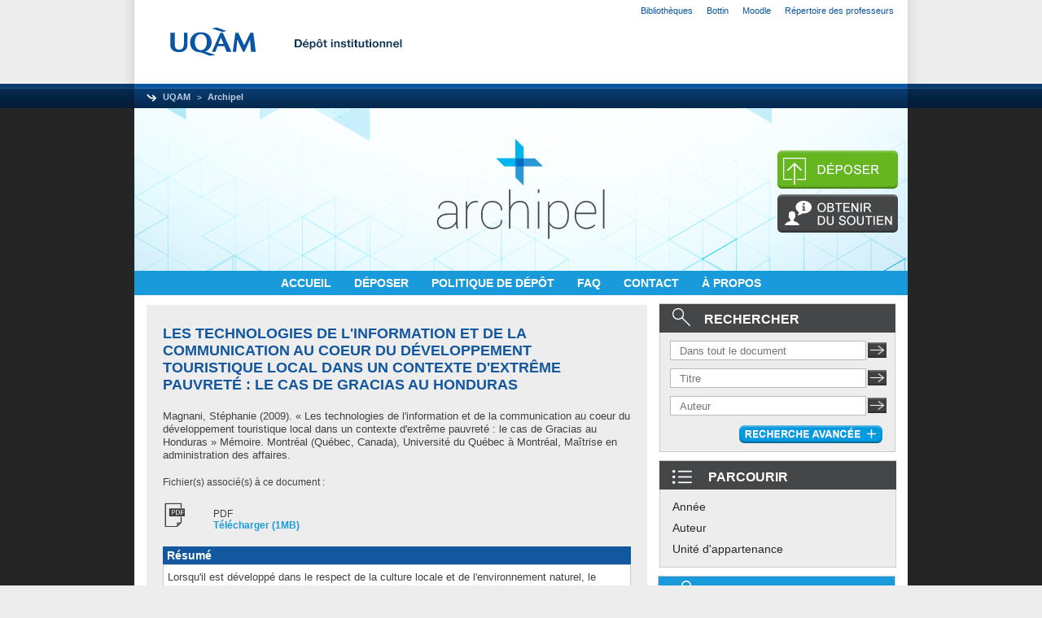

--- FILE ---
content_type: text/html; charset=utf-8
request_url: https://archipel.uqam.ca/2167/
body_size: 42323
content:
<!DOCTYPE html PUBLIC "-//W3C//DTD XHTML 1.0 Transitional//EN" "http://www.w3.org/TR/xhtml1/DTD/xhtml1-transitional.dtd">
<html xmlns="http://www.w3.org/1999/xhtml">
  <head>
    <meta http-equiv="X-UA-Compatible" content="IE=edge" />
    <link rel="icon" href="/favicon.ico" type="image/x-icon" />
    <link rel="shortcut icon" href="/favicon.ico" type="image/x-icon" />
    <meta name="eprints.eprintid" content="2167" />
<meta name="eprints.rev_number" content="8" />
<meta name="eprints.eprint_status" content="archive" />
<meta name="eprints.userid" content="1238" />
<meta name="eprints.dir" content="disk0/00/00/21/67" />
<meta name="eprints.datestamp" content="2009-09-14 14:36:49" />
<meta name="eprints.lastmod" content="2014-11-01 02:10:10" />
<meta name="eprints.status_changed" content="2009-09-14 14:36:49" />
<meta name="eprints.type" content="master" />
<meta name="eprints.metadata_visibility" content="show" />
<meta name="eprints.creators_name" content="Magnani, Stéphanie" />
<meta name="eprints.contributors_type" content="advisor" />
<meta name="eprints.contributors_name" content="Bédard, François" />
<meta name="eprints.contributors_id" content="bedard.francois@uqam.ca" />
<meta name="eprints.title" content="Les technologies de l'information et de la communication au coeur du développement touristique local dans un contexte d'extrême pauvreté : le cas de Gracias au Honduras" />
<meta name="eprints.ispublished" content="unpub" />
<meta name="eprints.divisions" content="gestion" />
<meta name="eprints.full_text_status" content="public" />
<meta name="eprints.keywords" content="Développpement régional, Développement touristique, E-tourisme, Gouvernance, Système de gestion des destinations, Tourisme durable, Honduras" />
<meta name="eprints.note" content="Le mémoire a été numérisé tel que transmis par l'auteur." />
<meta name="eprints.abstract" content="Lorsqu'il est développé dans le respect de la culture locale et de l'environnement naturel, le tourisme peut-être un facteur de croissance économique durable. Cette industrie a la particularité d'offrir des produits intangibles dont le succès dépend de la qualité de l'information transmise. L'avènement des nouvelles technologies de l'information et de la communication (TIC) est venu transformer cette industrie. À présent, les intervenants touristiques doivent intégrer les TIC dans la gestion de leurs opérations et prendre le virage d'Internet pour promouvoir leurs activités. L'initiative en e-tourisme, mise en place par la Conférence des Nations Unies sur le commerce et le développement (CNUCED), incite les pays en développement à saisir l'opportunité offerte par les TIC pour gérer leur destination de manière plus autonome. La création d'un Système de gestion de la destination (SGD) permet aux pays de promouvoir et de gérer leur offre auprès des voyageurs internationaux. En minimisant les intermédiaires, les pays en développement peuvent retenir une part plus importante des retombées économiques générées par le tourisme. Pourtant, des initiatives nationales en e-tourisme oublient souvent d'inclure des régions rurales défavorisées qui présentent pourtant un potentiel touristique. Tel est le cas de la région de Gracias au Honduras qui ne fait pas partie, à court et moyen terme, de la stratégie nationale de promotion du tourisme. La mise en place d'un SGD au niveau local permettrait à chaque région de construire son propre développement touristique et de gérer sa visibilité auprès des voyageurs internationaux. Or, est-il possible d'implanter un SGD local en milieu rural? Nous avons analysé la faisabilité d'implanter un SGD dans la région de Gracias au Honduras. Pour y parvenir, nous avons évalué le potentiel touristique, l'accessibilité aux TIC, ainsi que la collaboration des acteurs locaux qui sont les trois piliers préalables à l'implantation d'un SGD. Pour faire l'évaluation de ces trois piliers, nous avons réalisé des entrevues avec les acteurs locaux impliqués dans le développement touristique et celui des TIC, et récolté des données par l'intermédiaire de questionnaires. Les principaux résultats montrent que les deux premiers piliers ne posaient pas de problèmes majeurs à l'implantation d'un SGD dans cette zone. En effet, la région de Gracias offre un potentiel touristique à la fois sur le plan culturel, naturel, et patrimonial. Cette région est aussi dotée d'une infrastructure technologique de base pour mettre en place un SGD. En revanche, la difficulté de la collaboration des acteurs locaux constitue l'enjeu clé de la faisabilité d'implantation d'un SGD. ______________________________________________________________________________ MOTS-CLÉS DE L’AUTEUR : Système de Gestion de la Destination, Tourisme durable, Développement local, Gouvernance participative." />
<meta name="eprints.date" content="2009" />
<meta name="eprints.place_of_pub" content="Montréal (Québec, Canada)" />
<meta name="eprints.institution" content="Université du Québec à Montréal" />
<meta name="eprints.department" content="Maîtrise en administration des affaires" />
<meta name="eprints.citation" content="  Magnani, Stéphanie  (2009).  « Les technologies de l'information et de la communication au coeur du développement touristique local dans un contexte d'extrême pauvreté : le cas de Gracias au Honduras » Mémoire. Montréal (Québec, Canada), Université du Québec à Montréal, Maîtrise en administration des affaires.   " />
<meta name="eprints.document_url" content="http://archipel.uqam.ca/2167/1/M10877.pdf" />
<link rel="schema.DC" href="http://purl.org/DC/elements/1.0/" />
<meta name="DC.relation" content="http://archipel.uqam.ca/2167/" />
<meta name="DC.title" content="Les technologies de l'information et de la communication au coeur du développement touristique local dans un contexte d'extrême pauvreté : le cas de Gracias au Honduras" />
<meta name="DC.creator" content="Magnani, Stéphanie" />
<meta name="DC.subject" content="Développpement régional" />
<meta name="DC.subject" content="Développement touristique" />
<meta name="DC.subject" content="E-tourisme" />
<meta name="DC.subject" content="Gouvernance" />
<meta name="DC.subject" content="Système de gestion des destinations" />
<meta name="DC.subject" content="Tourisme durable" />
<meta name="DC.subject" content="Honduras" />
<meta name="DC.description" content="Lorsqu'il est développé dans le respect de la culture locale et de l'environnement naturel, le tourisme peut-être un facteur de croissance économique durable. Cette industrie a la particularité d'offrir des produits intangibles dont le succès dépend de la qualité de l'information transmise. L'avènement des nouvelles technologies de l'information et de la communication (TIC) est venu transformer cette industrie. À présent, les intervenants touristiques doivent intégrer les TIC dans la gestion de leurs opérations et prendre le virage d'Internet pour promouvoir leurs activités. L'initiative en e-tourisme, mise en place par la Conférence des Nations Unies sur le commerce et le développement (CNUCED), incite les pays en développement à saisir l'opportunité offerte par les TIC pour gérer leur destination de manière plus autonome. La création d'un Système de gestion de la destination (SGD) permet aux pays de promouvoir et de gérer leur offre auprès des voyageurs internationaux. En minimisant les intermédiaires, les pays en développement peuvent retenir une part plus importante des retombées économiques générées par le tourisme. Pourtant, des initiatives nationales en e-tourisme oublient souvent d'inclure des régions rurales défavorisées qui présentent pourtant un potentiel touristique. Tel est le cas de la région de Gracias au Honduras qui ne fait pas partie, à court et moyen terme, de la stratégie nationale de promotion du tourisme. La mise en place d'un SGD au niveau local permettrait à chaque région de construire son propre développement touristique et de gérer sa visibilité auprès des voyageurs internationaux. Or, est-il possible d'implanter un SGD local en milieu rural? Nous avons analysé la faisabilité d'implanter un SGD dans la région de Gracias au Honduras. Pour y parvenir, nous avons évalué le potentiel touristique, l'accessibilité aux TIC, ainsi que la collaboration des acteurs locaux qui sont les trois piliers préalables à l'implantation d'un SGD. Pour faire l'évaluation de ces trois piliers, nous avons réalisé des entrevues avec les acteurs locaux impliqués dans le développement touristique et celui des TIC, et récolté des données par l'intermédiaire de questionnaires. Les principaux résultats montrent que les deux premiers piliers ne posaient pas de problèmes majeurs à l'implantation d'un SGD dans cette zone. En effet, la région de Gracias offre un potentiel touristique à la fois sur le plan culturel, naturel, et patrimonial. Cette région est aussi dotée d'une infrastructure technologique de base pour mettre en place un SGD. En revanche, la difficulté de la collaboration des acteurs locaux constitue l'enjeu clé de la faisabilité d'implantation d'un SGD. ______________________________________________________________________________ MOTS-CLÉS DE L’AUTEUR : Système de Gestion de la Destination, Tourisme durable, Développement local, Gouvernance participative." />
<meta name="DC.date" content="2009" />
<meta name="DC.type" content="Mémoire accepté" />
<meta name="DC.type" content="NonPeerReviewed" />
<meta name="DC.format" content="application/pdf" />
<meta name="DC.language" content="fr" />
<meta name="DC.rights" />
<meta name="DC.identifier" content="http://archipel.uqam.ca/2167/1/M10877.pdf" />
<meta name="DC.identifier" content="  Magnani, Stéphanie  (2009).  « Les technologies de l'information et de la communication au coeur du développement touristique local dans un contexte d'extrême pauvreté : le cas de Gracias au Honduras » Mémoire. Montréal (Québec, Canada), Université du Québec à Montréal, Maîtrise en administration des affaires.   " />
<link rel="alternate" href="http://archipel.uqam.ca/cgi/export/eprint/2167/RDFXML/Archipel-eprint-2167.rdf" type="application/rdf+xml" title="RDF+XML" />
<link rel="alternate" href="http://archipel.uqam.ca/cgi/export/eprint/2167/BibTeX/Archipel-eprint-2167.bib" type="text/plain" title="BibTeX" />
<link rel="alternate" href="http://archipel.uqam.ca/cgi/export/eprint/2167/RDFNT/Archipel-eprint-2167.nt" type="text/plain" title="RDF+N-Triples" />
<link rel="alternate" href="http://archipel.uqam.ca/cgi/export/eprint/2167/JSON/Archipel-eprint-2167.js" type="application/json; charset=utf-8" title="JSON" />
<link rel="alternate" href="http://archipel.uqam.ca/cgi/export/eprint/2167/ETDMS/Archipel-eprint-2167.text" type="text/plain" title="OAI-ETDMS" />
<link rel="alternate" href="http://archipel.uqam.ca/cgi/export/eprint/2167/DC/Archipel-eprint-2167.txt" type="text/plain; charset=utf-8" title="Dublin Core" />
<link rel="alternate" href="http://archipel.uqam.ca/cgi/export/eprint/2167/Atom/Archipel-eprint-2167.xml" type="application/atom+xml;charset=utf-8" title="Atom" />
<link rel="alternate" href="http://archipel.uqam.ca/cgi/export/eprint/2167/Simple/Archipel-eprint-2167.txt" type="text/plain; charset=utf-8" title="Simple Metadata" />
<link rel="alternate" href="http://archipel.uqam.ca/cgi/export/eprint/2167/Refer/Archipel-eprint-2167.refer" type="text/plain" title="Refer" />
<link rel="alternate" href="http://archipel.uqam.ca/cgi/export/eprint/2167/METS/Archipel-eprint-2167.xml" type="text/xml; charset=utf-8" title="METS" />
<link rel="alternate" href="http://archipel.uqam.ca/cgi/export/eprint/2167/OAI_ETDMS/Archipel-eprint-2167.xml" type="text/xml" title="Interoperability Metadata Standard for Electronic Theses and Dissertations - OAI Schema" />
<link rel="alternate" href="http://archipel.uqam.ca/cgi/export/eprint/2167/HTML/Archipel-eprint-2167.html" type="text/html; charset=utf-8" title="HTML Citation" />
<link rel="alternate" href="http://archipel.uqam.ca/cgi/export/eprint/2167/Text/Archipel-eprint-2167.txt" type="text/plain; charset=utf-8" title="ASCII Citation" />
<link rel="alternate" href="http://archipel.uqam.ca/cgi/export/eprint/2167/ContextObject/Archipel-eprint-2167.xml" type="text/xml; charset=utf-8" title="OpenURL ContextObject" />
<link rel="alternate" href="http://archipel.uqam.ca/cgi/export/eprint/2167/EndNote/Archipel-eprint-2167.enw" type="text/plain; charset=utf-8" title="EndNote" />
<link rel="alternate" href="http://archipel.uqam.ca/cgi/export/eprint/2167/MODS/Archipel-eprint-2167.xml" type="text/xml; charset=utf-8" title="MODS" />
<link rel="alternate" href="http://archipel.uqam.ca/cgi/export/eprint/2167/COinS/Archipel-eprint-2167.txt" type="text/plain; charset=utf-8" title="OpenURL ContextObject in Span" />
<link rel="alternate" href="http://archipel.uqam.ca/cgi/export/eprint/2167/DIDL/Archipel-eprint-2167.xml" type="text/xml; charset=utf-8" title="MPEG-21 DIDL" />
<link rel="alternate" href="http://archipel.uqam.ca/cgi/export/eprint/2167/XML/Archipel-eprint-2167.xml" type="application/vnd.eprints.data+xml; charset=utf-8" title="EP3 XML" />
<link rel="alternate" href="http://archipel.uqam.ca/cgi/export/eprint/2167/RIS/Archipel-eprint-2167.ris" type="text/plain" title="Reference Manager" />
<link rel="alternate" href="http://archipel.uqam.ca/cgi/export/eprint/2167/RDFN3/Archipel-eprint-2167.n3" type="text/n3" title="RDF+N3" />
<link rel="alternate" href="http://archipel.uqam.ca/cgi/export/eprint/2167/Grid/Archipel-eprint-2167.txt" title="Grid (abstract)" />
<link rel="alternate" href="http://archipel.uqam.ca/cgi/export/eprint/2167/CSV/Archipel-eprint-2167.csv" type="text/csv; charset=utf-8" title="Multiline CSV" />
<link rel="Top" href="http://archipel.uqam.ca/" />
    <link rel="Sword" href="https://archipel.uqam.ca/secure/sword-app/servicedocument" />
    <link rel="SwordDeposit" href="https://archipel.uqam.ca/secure/id/contents" />
    <link rel="Search" type="text/html" href="http://archipel.uqam.ca/cgi/search" />
    <link rel="Search" type="application/opensearchdescription+xml" href="http://archipel.uqam.ca/cgi/opensearchdescription" />
    <script type="text/javascript">
// <![CDATA[
var eprints_http_root = "http:\/\/archipel.uqam.ca";
var eprints_http_cgiroot = "http:\/\/archipel.uqam.ca\/cgi";
var eprints_oai_archive_id = "archipel.uqam.ca";
var eprints_logged_in = false;

// Ajouts rioux_vi
// eprints_http_cgiroot = '/cgi';
// eprints_http_root = '';


// ]]></script>
    <style type="text/css">.ep_logged_in { display: none }</style>
    <link rel="stylesheet" type="text/css" href="/style/auto-3.3.12.css" />
    <script type="text/javascript" src="/javascript/auto-3.3.12.js"><!--padder--></script>
    <!--[if lte IE 6]>
        <link rel="stylesheet" type="text/css" href="/style/ie6.css" />
   <![endif]-->
    <meta name="Generator" content="EPrints 3.3.12" />
    <meta http-equiv="Content-Type" content="text/html; charset=UTF-8" />
    <meta http-equiv="Content-Language" content="en" />
    
	 <title>UQAM | Bibliotheques | Depot institutionnel</title>  
	 <meta content="text/html; charset=utf-8" http-equiv="Content-Type" />
	 <meta http-equiv="content-type" content="text/html; charset=utf-8" />
	 <meta name="robots" content="index, follow" />
	 <meta name="author" content="Service des bibliotheques de l'UQAM - technologie de l'information" /> 
	 <meta name="title" content="Dépot institutionnel" />   
	 <meta name="description" content="Depot institutionnel" />
	 <meta name="keywords" content="UQAM, services des bibliotheques, technologie de l'information" />   
	 <script type="text/javascript" src="https://www.gstatic.com/charts/loader.js">// <!-- No script --></script>
	 <script type="text/javascript">
	   google.charts.load('current', {packages: ['corechart','geochart']});
	   //google.charts.setOnLoadCallback(drawChart);
	 </script>
	 <link rel="icon" type="image/ico" href="https://gabarit.uqam.ca/images/uqam/favicon/uqam.ico" />	
	 <!--
	 <link href="https://gabarit.uqam.ca/css/all.css" rel="stylesheet" type="text/css" />
	 -->
	 <!-- on repcupere de gabarit.uqam.ca -->
	 <link href="/style/gabarit_uqam/all.css" rel="stylesheet" type="text/css" />
	 <!--
	 <link href="/style/auto/css_div_milieu.css" rel="stylesheet" type="text/css" />
	 <link rel="SHORTCUT ICON" href="/images/favicon.ico" />
	 pour que les css fonctionnent avec https, il faut ajouter {$config{rel_path}}
	 -->
 <link href="/style/auto/zzz_local.css" rel="stylesheet" type="text/css" />

<!-- Matomo add 2019-jan-14 -->
<script type="text/javascript">
  var _paq = _paq || [];
  _paq.push(["setDocumentTitle", document.domain + "/" + document.title]);
  _paq.push(["setCookieDomain", "*.archipel.uqam.ca"]);
  _paq.push(['trackPageView']);
  _paq.push(['enableLinkTracking']);
  (function() {
    var u="https://analytic-bibliotheques.uqam.ca/";
    _paq.push(['setTrackerUrl', u+'piwik.php']);
    _paq.push(['setSiteId', '10']);
    var d=document, g=d.createElement('script'), s=d.getElementsByTagName('script')[0];
    g.type='text/javascript'; g.async=true; g.defer=true; g.src=u+'piwik.js'; s.parentNode.insertBefore(g,s);
  })();
</script>
<!-- End Matomo Code -->
  </head>
<body>


<!-- DEBUT entête UQAM -->
<div id="uqam_entete_contenant" class="uqam_entete_contenant_uqam">
	<div id="uqam_entete_fond" class="uqam_entete_fond_uqam">
        <div id="uqam_entete">
            <div id="uqam_menu">
                <div id="uqam_lien">
                    <ul>
                    	<li class="first"><a href="https://www.bibliotheques.uqam.ca">Bibliothèques</a></li>
                        <li><a href="https://repertoire.uqam.ca">Bottin</a></li>
                        <li><a href="https://moodle.uqam.ca/">Moodle</a></li>
                        <li><a href="https://professeurs.uqam.ca/">Répertoire des professeurs</a></li>
                        <li></li>
                    </ul>                   
                </div>
            </div>
            <div id="uqam_identification">   
                <div id="uqam_logo">
                	<a href="https://uqam.ca"><img src="https://gabarit.uqam.ca/images/uqam/logo_uqam.png" border="0" alt="UQAM – Université du Québec à Montréal" title="UQAM – Université du Québec à Montréal" /></a>

                </div>
                <div id="uqam_banniere"><img src="/images/depotinstitutionnel.jpg" alt="Bannière" border="2" />
                </div>
            </div>
            <div id="uqam_navigation">
                <div id="uqam_chemin">
                    <ul>
                    	<li class="first"><a href="https://uqam.ca">UQAM</a></li>
                        <li><a href="https://archipel.uqam.ca">Archipel</a></li>
                    </ul>
                </div>

            </div>
        </div>
    </div>
</div>
<!-- FIN entête UQAM -->

  <div id="clear"></div>

<!-- debut de page Archipel -->
<div id="div-archipel-background">

<!-- debut du wrap global -->
 <div id="archipel-wrap">
  <div id="div-archipel-bg-image">


      <div id="div-archipel-logo">
    <!--
    <epc:pin ref="pagetop"/>
    -->
         <a href="http://archipel.uqam.ca/" title="Archipel">
         <img id="image_border" alt="Archipel" src="/images/sitelogo.png" />
         </a>
      </div> <!-- end archipel-logo -->

      <div id="div-archipel-2boutons">

         <!-- rectangle pour faire la mise au point de l'image -->
         <img id="image_border" alt="rectagnle" height="7" src="/images/rectangle.png" />
         <a href="http://archipel.uqam.ca/cgi/users/home">
         <img id="image_border" alt="deposer" src="/images/Archipel-Depot.png" />
         </a>
         <img id="image_border" alt="rectagnle" height="7" src="/images/rectangle.png" />
         <a href="http://archipel.uqam.ca/obtenir-soutien.html">
         <img id="image_border" alt="obtenir du soutien" src="/images/Archipel-Aide.png" />
         </a>
      </div> <!-- end archipel-2boutons -->

	<!--
	  l'affichage de login status est defini par ep_tm_menu_tools 
	  et ep_logged_in lequel permet d'afficher le profil seulement 
	  lorsque l'usager est connecté.
	  cette classe est initialisée a display:none par eprints processe
	-->

	<div id="div-archipel-profil-logout">
	   <div class="ep_logged_in">
	   <div class="ep_tm_key_tools" id="archipel_tm_menu_tools"><div class="archipel_image_login_0"><a href="http://archipel.uqam.ca/cgi/users/home">Connexion</a></div></div>
	   </div>
	</div> <!-- end profil-logout -->

      <div id="div-archipel-menu">
           <a href="http://archipel.uqam.ca">
               ACCUEIL
           </a>
 
 
 
           <a href="http://archipel.uqam.ca/cgi/users/home">
               DÉPOSER
           </a>
 
 
 
           <!--
           <a href="{$config{perl_url}}/search/advanced">
               <epc:phrase ref="template/navigation:searchadvanced"/>
           </a>
           -->
           <a href="http://archipel.uqam.ca/politiquedepot.html">
               POLITIQUE DE DÉPÔT
           </a>
<!--
&nbsp;
&nbsp;
&nbsp;
           <a href="{$config{http_url}}/view/" menu="ep_tm_menu_browse">
               <epc:phrase ref="template/navigation:browse"/>
           </a>
-->

 
 
 
	<!-- <img id="image_border" src="/images/separateur.png"/> -->

           <a href="http://archipel.uqam.ca/faq.html">
               FAQ
           </a>
 
 
 
           <a href="http://archipel.uqam.ca/cgi/contact.php">CONTACT

           </a>
 
 
 
           <a href="http://archipel.uqam.ca/apropos.html">À PROPOS
               <!-- <epc:phrase ref="template/navigation:apropos"/> -->
           </a>

      </div> <!-- fin archipel-menu -->
  </div> <!-- fin div-archipel-bg-image -->

<!-- contenu Archipel -->

  <div id="contenu_archipel">
    	<div id="contenu_gauche_archipel">
             <h1 class="ep_tm_pagetitle">

Les technologies de l'information et de la communication au coeur du développement touristique local dans un contexte d'extrême pauvreté : le cas de Gracias au Honduras

 </h1>

	<div class="ep_summary_content"><div class="ep_summary_content_left"></div><div class="ep_summary_content_right"></div><div class="ep_summary_content_top"></div><div class="ep_summary_content_main">
<!--
<p> Où suis-je? -Je suis là!!!
  <div class="$item.contact_email() "> has contact email</div>

</p>
<a href="{$config{http_cgiurl}}/request_doc?eprintid={eprintid}">TESTING <epc:phrase ref="request:button" /></a>
-->

  <p style="margin-bottom: 1em">
    


    <span class="person_name">Magnani, Stéphanie</span>
  

(2009).



« Les technologies de l'information et de la communication au coeur du développement touristique local dans un contexte d'extrême pauvreté : le cas de Gracias au Honduras » Mémoire.
Montréal (Québec, Canada), Université du Québec à Montréal, Maîtrise en administration des affaires.
  

<!--
<if test=" ! type.one_of( 'patent','thesis' )">
  <if test="ispublished.one_of('unpub', 'submitted', 'inpress')"> (<print expr="ispublished"/>)</if>
</if>
-->


  </p>

  

  

    
  
    
      Fichier(s) associé(s) à ce document :
      <table class="archipel-doc-icon">
        
          <tr>
            <th valign="top" align="right"><a onmouseover="EPJS_ShowPreview( event, 'doc_preview_1826' );" href="http://archipel.uqam.ca/2167/1/M10877.pdf" onmouseout="EPJS_HidePreview( event, 'doc_preview_1826' );" class="ep_document_link MINH-dataobject-link"><img class="ep_doc_icon" alt="[img]" src="http://archipel.uqam.ca/style/images/fileicons/application_pdf.png" border="0" /></a><div id="doc_preview_1826" class="ep_preview"><table><tr><td><img class="ep_preview_image" alt="" src="https://archipel.uqam.ca/2167/1.haspreviewThumbnailVersion/M10877.pdf" border="0" /><div class="ep_preview_title">Prévisualisation</div></td></tr></table></div></th>
            <td valign="top">
              

<!-- document citation -->


<span class="ep_document_citation">
PDF



</span>

<br />
              <a href="http://archipel.uqam.ca/2167/1/M10877.pdf" class="ep_document_link">Télécharger (1MB)</a>
              
			  
			  
              
  
              <ul>
              
                
              
              </ul>
            </td>
          </tr>
        
      </table>
    

  

  
  

  
    <h2 class="archipel-abstract-edit-fiche">Résumé</h2>
    <p style="text-align: left; margin: 1em auto 0em auto">Lorsqu'il est développé dans le respect de la culture locale et de l'environnement naturel, le tourisme peut-être un facteur de croissance économique durable. Cette industrie a la particularité d'offrir des produits intangibles dont le succès dépend de la qualité de l'information transmise. L'avènement des nouvelles technologies de l'information et de la communication (TIC) est venu transformer cette industrie. À présent, les intervenants touristiques doivent intégrer les TIC dans la gestion de leurs opérations et prendre le virage d'Internet pour promouvoir leurs activités. L'initiative en e-tourisme, mise en place par la Conférence des Nations Unies sur le commerce et le développement (CNUCED), incite les pays en développement à saisir l'opportunité offerte par les TIC pour gérer leur destination de manière plus autonome. La création d'un Système de gestion de la destination (SGD) permet aux pays de promouvoir et de gérer leur offre auprès des voyageurs internationaux. En minimisant les intermédiaires, les pays en développement peuvent retenir une part plus importante des retombées économiques générées par le tourisme. Pourtant, des initiatives nationales en e-tourisme oublient souvent d'inclure des régions rurales défavorisées qui présentent pourtant un potentiel touristique. Tel est le cas de la région de Gracias au Honduras qui ne fait pas partie, à court et moyen terme, de la stratégie nationale de promotion du tourisme. La mise en place d'un SGD au niveau local permettrait à chaque région de construire son propre développement touristique et de gérer sa visibilité auprès des voyageurs internationaux. Or, est-il possible d'implanter un SGD local en milieu rural? Nous avons analysé la faisabilité d'implanter un SGD dans la région de Gracias au Honduras. Pour y parvenir, nous avons évalué le potentiel touristique, l'accessibilité aux TIC, ainsi que la collaboration des acteurs locaux qui sont les trois piliers préalables à l'implantation d'un SGD. Pour faire l'évaluation de ces trois piliers, nous avons réalisé des entrevues avec les acteurs locaux impliqués dans le développement touristique et celui des TIC, et récolté des données par l'intermédiaire de questionnaires. Les principaux résultats montrent que les deux premiers piliers ne posaient pas de problèmes majeurs à l'implantation d'un SGD dans cette zone. En effet, la région de Gracias offre un potentiel touristique à la fois sur le plan culturel, naturel, et patrimonial. Cette région est aussi dotée d'une infrastructure technologique de base pour mettre en place un SGD. En revanche, la difficulté de la collaboration des acteurs locaux constitue l'enjeu clé de la faisabilité d'implantation d'un SGD. ______________________________________________________________________________ MOTS-CLÉS DE L’AUTEUR : Système de Gestion de la Destination, Tourisme durable, Développement local, Gouvernance participative.</p>
  

  <table style="margin-bottom: 1em; margin-top: 1em;" cellpadding="3">
    <tr>
      <th align="right">Type:</th>
      <td>
        Mémoire accepté
        
        
        
<!-- Minh new types -->
        
        
        
        

      </td>
    </tr>
    
    
      
    
      
	  <!-- .20141217.pn -> routine pour ne présenter qu'un directeur de thèse et seulement son nom -->
	  
			<tr>
			  <th align="right">Informations complémentaires: </th>
			  <td valign="top">Le mémoire a été numérisé tel que transmis par l'auteur.</td>
			</tr>
		
    <!--<tr> on enlève
          <th align="right"><epc:phrase ref="eprint_fieldname_{$fieldname}" />: </th>
          <td valign="top"><epc:print expr="$item.property($fieldname)" /></td>
        </tr>-->
	<!-- .20141217.pn -> routine pour ne présenter qu'un directeur de thèse -->
      
    
      
	  <!-- .20141217.pn -> routine pour ne présenter qu'un directeur de thèse et seulement son nom -->
	  
			<tr>
			  <th align="right">
<script type="text/javascript">
document.getElementById("c132_contributors_1_type").style.color = "blue";
</script>
    Directeur de thèse: </th>
			  
			  <td id="directhese"><span class="person_name">Bédard, François</span></td>
			  
			</tr>
		
    <!--<tr> on enlève
          <th align="right"><epc:phrase ref="eprint_fieldname_{$fieldname}" />: </th>
          <td valign="top"><epc:print expr="$item.property($fieldname)" /></td>
        </tr>-->
	<!-- .20141217.pn -> routine pour ne présenter qu'un directeur de thèse -->
      
    
      
	  <!-- .20141217.pn -> routine pour ne présenter qu'un directeur de thèse et seulement son nom -->
	  
			<tr>
			  <th align="right">Mots-clés ou Sujets: </th>
			  <td valign="top">Développpement régional, Développement touristique, E-tourisme, Gouvernance, Système de gestion des destinations, Tourisme durable, Honduras</td>
			</tr>
		
    <!--<tr> on enlève
          <th align="right"><epc:phrase ref="eprint_fieldname_{$fieldname}" />: </th>
          <td valign="top"><epc:print expr="$item.property($fieldname)" /></td>
        </tr>-->
	<!-- .20141217.pn -> routine pour ne présenter qu'un directeur de thèse -->
      
    
      
    
      
	  <!-- .20141217.pn -> routine pour ne présenter qu'un directeur de thèse et seulement son nom -->
	  
			<tr>
			  <th align="right">Unité d'appartenance: </th>
			  <td valign="top"><a href="http://archipel.uqam.ca/view/divisions/gestion/">École des sciences de la gestion</a></td>
			</tr>
		
    <!--<tr> on enlève
          <th align="right"><epc:phrase ref="eprint_fieldname_{$fieldname}" />: </th>
          <td valign="top"><epc:print expr="$item.property($fieldname)" /></td>
        </tr>-->
	<!-- .20141217.pn -> routine pour ne présenter qu'un directeur de thèse -->
      
    
      
    
      
	  <!-- .20141217.pn -> routine pour ne présenter qu'un directeur de thèse et seulement son nom -->
	  
			<tr>
			  <th align="right">Déposé par: </th>
			  <td valign="top">

<span class="ep_name_citation"><span class="person_name">RB Service des bibliothèques</span></span>

</td>
			</tr>
		
    <!--<tr> on enlève
          <th align="right"><epc:phrase ref="eprint_fieldname_{$fieldname}" />: </th>
          <td valign="top"><epc:print expr="$item.property($fieldname)" /></td>
        </tr>-->
	<!-- .20141217.pn -> routine pour ne présenter qu'un directeur de thèse -->
      
    
      
	  <!-- .20141217.pn -> routine pour ne présenter qu'un directeur de thèse et seulement son nom -->
	  
			<tr>
			  <th align="right">Date de dépôt: </th>
			  <td valign="top">14 sept. 2009 14:36</td>
			</tr>
		
    <!--<tr> on enlève
          <th align="right"><epc:phrase ref="eprint_fieldname_{$fieldname}" />: </th>
          <td valign="top"><epc:print expr="$item.property($fieldname)" /></td>
        </tr>-->
	<!-- .20141217.pn -> routine pour ne présenter qu'un directeur de thèse -->
      
    
      
	  <!-- .20141217.pn -> routine pour ne présenter qu'un directeur de thèse et seulement son nom -->
	  
			<tr>
			  <th align="right">Dernière modification: </th>
			  <td valign="top">01 nov. 2014 02:10</td>
			</tr>
		
    <!--<tr> on enlève
          <th align="right"><epc:phrase ref="eprint_fieldname_{$fieldname}" />: </th>
          <td valign="top"><epc:print expr="$item.property($fieldname)" /></td>
        </tr>-->
	<!-- .20141217.pn -> routine pour ne présenter qu'un directeur de thèse -->
      
    
    <tr>
      <th align="right">Adresse URL :</th>
      <td valign="top"><a href="http://archipel.uqam.ca/id/eprint/2167">http://archipel.uqam.ca/id/eprint/2167</a></td>
    </tr>
  </table>

  
  

  
    <table class="ep_summary_page_actions">
    
      <tr>
        <td class="edit_metadata"><a href="http://archipel.uqam.ca/cgi/users/home?screen=EPrint::View&amp;eprintid=2167">Modifier les métadonnées (propriétaire du document)</a> 
        <!--<epc:print expr="$action.action_icon()" />-->
        </td>
       <!-- <td><epc:print expr="$action.action_title()" /></td>-->
        
      </tr>
      <tr>
        <td><h2>Statistiques</h2></td>
      </tr>
    
    </table>
  

<script type="text/javascript">
// <![CDATA[

        function js_irstats_load_stats(div_id,params)
        {
                new Ajax.Request(
                        eprints_http_cgiroot+"/irstats.cgi",
                        {
                                method: "post",
                                onFailure: function() {
                                        //alert( "AJAX request failed..." );
                                },
                                onException: function(req, e) {
                                        //alert( "AJAX Exception " + e );
                                },
                                onSuccess: function(response){
                                        var text = response.responseText;
                                        if( text.length == 0 )
                                        {
                                                //alert( "No response from server..." );
                                        }
                                        else
                                        {
                                                $(div_id).update( response.responseText );

                                        }
                                },
                                parameters: params
                        }
                );
        }
// ]]></script><div class="ep_block"><div id="irstats_graph1"></div><div id="irstats_graph2"></div><script type="text/javascript">
// <![CDATA[


        Event.observe(window,'load',function () {
                        js_irstats_load_stats( 'irstats_graph2', { IRS_epchoice : 'EPrint' , period : '-12m' , IRS_datechoice : 'period' , page : 'get_view2' , view : 'MonthlyDownloadsGraph' , eprint : '2167' } );
                });
	
// ]]></script><script type="text/javascript">
// <![CDATA[


        Event.observe(window,'load',function () {
                        js_irstats_load_stats( 'irstats_graph1', { IRS_epchoice : 'EPrint' , period : '-1m' , IRS_datechoice : 'period' , page : 'get_view2' , view : 'DailyDownloadsGraph' , eprint : '2167' } );
                });
	
// ]]></script><a href="/stat_eprintid.html?eprint=2167">Voir les statistiques sur cinq ans...</a></div></div><div class="ep_summary_content_bottom"></div><div class="ep_summary_content_after"></div></div>

        </div> <!-- contenu de gauche grand écran -->

	<div id="contenu_droite_archipel">

	   <div id="boite-rechercher">
	        <div class="top-boite-rechercher">
      		     <img id="image_border_recherche" alt="rechercher" src="/images/Archipel-RechercheIcone.png" />RECHERCHER
      	        </div>
      	        <!-- recherche simple dans tout le text -->
      		<div class="input-text-recherche">
			<form method="get" accept-charset="utf-8" action="/cgi/search/archive/simple">
			  <input size="26" type="text" id="q" name="q" placeholder="Dans tout le document" />
			  <input name="screen" id="screen" value="Search" type="hidden" />
			  <input type="hidden" name="dataset" value="archive" />
			  <input type="hidden" name="q_merge" value="ALL" />
			  <input type="hidden" name="_action_search" value="Chercher" />
			  <input class="image-boite-recherchesimple" width="23px" height="19px" src="/images/Archipel-RechercheSimple.png" value="Chercher" type="image" name="_action_search" /> 
			</form>
		</div> <!-- end input-text-recherche -->

      		<!-- recherche Titre -->
      		<div class="input-text-recherche">
			<form method="get" accept-charset="utf-8" action="/cgi/search/archive/advanced">
			  <input size="26" type="text" name="title" placeholder="Titre" />
			  <input type="hidden" name="screen" value="Search" />
			  <input type="hidden" name="dataset" value="archive" />
			  <input type="hidden" name="_action_search" value="Chercher" />
			  <input type="hidden" name="order" value="-date%2Fcreators_name%2Ftitle" />
			  <input type="hidden" name="satisfyall" value="ALL" />
			  <input class="image-boite-recherchesimple" width="23px" height="19px" src="/images/Archipel-RechercheSimple.png" value="Chercher" type="image" name="_action_search" /> 
			</form>
		</div> <!-- end input-text-recherche -->

      		<!-- recherche Auteur -->
      		<div class="input-text-recherche">
			<form method="get" accept-charset="utf-8" action="/cgi/search/archive/advanced">
			  <input size="26" type="text" name="creators_name" placeholder="Auteur" />
			  <input type="hidden" name="screen" value="Search" />
			  <input type="hidden" name="dataset" value="archive" />
			  <input type="hidden" name="_action_search" value="Chercher" />
			  <input type="hidden" name="order" value="-date%2Fcreators_name%2Ftitle" />
			  <input type="hidden" name="satisfyall" value="ALL" />
			  <input class="image-boite-recherchesimple" width="23px" height="19px" src="/images/Archipel-RechercheSimple.png" value="Chercher" type="image" name="_action_search" /> 
			</form>
		</div> <!-- end input-text-recherche -->


           </div> <!-- fin boite-rechercher -->


       <div class="image-boite-rechercheavance">
            <a href="http://archipel.uqam.ca/cgi/search/advanced"><img alt="rechercheavance" src="/images/Archipel-RechercheAvancee.png" /></a>
       </div>


             <div id="parcourir-droite">

	        <div class="top-parcourir-par">
      		     <img id="image_border_recherche" alt="rechercher" src="/images/Archipel-ParcourirIcone.png" />

		PARCOURIR
		</div>
      		<div class="text-parcourir-par">
             		<a href="http://archipel.uqam.ca/view/year/"> Année  </a> 
              	</div>
      		<div class="text-parcourir-par">
              		<a href="http://archipel.uqam.ca/view/creators/"> Auteur </a>
              	</div>
		<div class="text-parcourir-par">
			<a href="http://archipel.uqam.ca/view/divisions/"> Unité d'appartenance  </a>
      		</div>

	     </div> <!-- fin parcourir-droite -->
		 
		 <!-- .20150326.pn pour boite Libre Accès -->
		 <!-- .20211027.pn GLPI 25379 -->
		 <div id="libre-acces-droite">
			 <div class="top-libre-acces">
				<img alt="libre-accès" src="/images/Archipel-LibreAccesIcone.png" />LIBRE ACCÈS
			 </div>
			 <div class="text-libre-acces">
				<ul>
					<li><a href="https://uqam-ca.libguides.com/libre-acces" target="_nouvelonglet">Libre Accès à l'UQAM</a></li>
					<li><a href="https://science.gc.ca/site/science/fr/financement-interorganismes-recherche/politiques-lignes-directrices/libre-acces/politique-trois-organismes-libre-acces-aux-publications?OpenDocument" target="_nouvelonglet">Politique Gouvernement du Canada</a></li>
					<li><a href="https://frq.gouv.qc.ca/science-ouverte/" target="_nouvelonglet">Politique des Fonds de recherche du Québec</a></li>
					<li><a href="https://openpolicyfinder.jisc.ac.uk" target="_nouvelonglet">Open policy finder</a></li>
				</ul>		 
			 </div>
		 </div>

<!--
	<div id="archipel-nouveaute">
	        <div class="top-boite-ajoutsrecents">AJOUTS RECENTS</div>

<div id="archipel-qqrecents"/>
  <script type="text/javascript">
	new Ajax.Updater( 'archipel-qqrecents', '/cgi/latest_tool', { parameters: { "n":"3", "mode":"archipel-qqrecents", "mainonly":"yes" } } );
  </script>


	       <div class="ep_toolbox" >
		 <div class="ep_toolbox_content" >
		    <a href="{$config{perl_url}}/latest_tool">
		       <img id="image_border" alt="plusdenouveaute" src="/images/Archipel-Plus.png"/>
		    </a>
		 </div>
	       </div>

	</div>
-->
<!-- fin de archipel-nouveaute -->

<!--
     Minh test ajout logged_in
<div class="ep_logged_in"> <epc:pin ref="login_status"/> </div>
-->
<!-- end minh test -->

	</div> <!-- fin contenu de droit - colonne rechercher -->

  </div> <!-- fin contenu archipel -->

  <div id="clear"></div>

      <!--
      <div id="fin-de-page-archipel">
            <span><a href="https://archipel.uqam.ca">Accueil</a>&nbsp;&nbsp;&nbsp;|&nbsp;&nbsp;&nbsp;</span>
            <span><a href="{$config{http_url}}/politiquedepot.html">Politique de dépôt</a>&nbsp;&nbsp;&nbsp;|&nbsp;&nbsp;&nbsp; </span>
            <span><a href="{$config{http_url}}/faq.html">FAQ</a>&nbsp;&nbsp;&nbsp;|&nbsp;&nbsp;&nbsp;</span>
            <span><a href="{$config{http_url}}/historique.html">Historique</a>&nbsp;&nbsp;&nbsp;|&nbsp;&nbsp;&nbsp;</span>
            <span><a href="{$config{http_url}}/contact.html">Contact</a> </span>
      </div>
      -->
 </div> <!-- fin archipel-wrap -->
</div> <!-- fin archipel-background -->

<!-- DEBUT pied de page UQAM -->

<div id="uqam_piedpage_contenant" class="uqam_piedpage_contenant_uqam">
    <div id="uqam_piedpage_fond" class="uqam_piedpage_fond_uqam"> 
        <div id="uqam_piedpage">
            <div id="uqam_information">
               	    <ul>
                    	<li class="first"><a href="https://uqam.ca">  UQAM - Université du Québec à Montréal</a></li>

                        <li><a href="https://archipel.uqam.ca">Archipel</a>
                          <img id="image_border" alt="fleche-courriel" src="/images/Archipel-Fleche-courriel.png" />
			<a href="cgi/contact.php">Nous écrire</a>
                        </li>
         		<li>
         		 <!--  <img title="connecte" src="/secure/images/Archipel-Connecte.png" border="0"/> -->
         		  <a href="http://archipel.uqam.ca/cgi/users/home" class="connexion-pied">Connexion</a>
         		</li>
         	     </ul>
            </div>         
        </div>           	
  </div>
</div>
 <!-- FIN pied de page UQAM -->



</body>
</html>